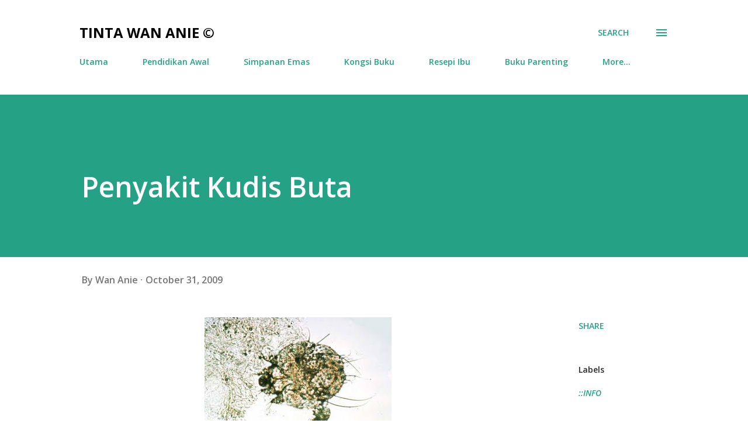

--- FILE ---
content_type: text/html; charset=utf-8
request_url: https://www.google.com/recaptcha/api2/aframe
body_size: 267
content:
<!DOCTYPE HTML><html><head><meta http-equiv="content-type" content="text/html; charset=UTF-8"></head><body><script nonce="vVqc-OKdvRSB3eeUOQ4wSQ">/** Anti-fraud and anti-abuse applications only. See google.com/recaptcha */ try{var clients={'sodar':'https://pagead2.googlesyndication.com/pagead/sodar?'};window.addEventListener("message",function(a){try{if(a.source===window.parent){var b=JSON.parse(a.data);var c=clients[b['id']];if(c){var d=document.createElement('img');d.src=c+b['params']+'&rc='+(localStorage.getItem("rc::a")?sessionStorage.getItem("rc::b"):"");window.document.body.appendChild(d);sessionStorage.setItem("rc::e",parseInt(sessionStorage.getItem("rc::e")||0)+1);localStorage.setItem("rc::h",'1768708277410');}}}catch(b){}});window.parent.postMessage("_grecaptcha_ready", "*");}catch(b){}</script></body></html>